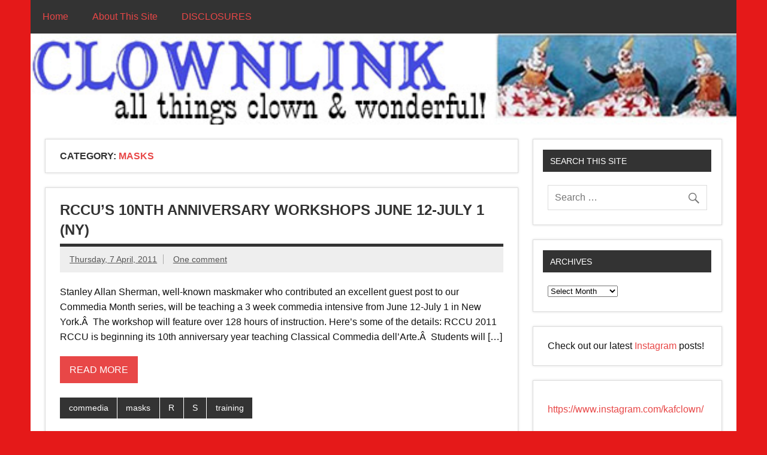

--- FILE ---
content_type: text/html; charset=UTF-8
request_url: http://www.clownlink.com/category/masks/
body_size: 17141
content:
<!DOCTYPE html><!-- HTML 5 -->
<html dir="ltr" lang="en-US" prefix="og: https://ogp.me/ns#">

<head>
	<meta name="facebook-domain-verification" content="p6lba2yph1mowlv4x70fdy8qrz7vps" />
<meta name="google-site-verification" content="j39PCvvdmDmVEMfRIRUn2arZjltyCL10O2gombW_AZw" />
<!-- Global site tag (gtag.js) - Google Analytics -->
<script async src="https://www.googletagmanager.com/gtag/js?id=UA-2130767-1"></script>
	<meta name="ahrefs-site-verification" content="4a9be0408cfe7451a9fc1568efc0dfa2fa523bf78ac6037a4d87b51084e1c04a">
	</meta>
<script>
  window.dataLayer = window.dataLayer || [];
  function gtag(){dataLayer.push(arguments);}
  gtag('js', new Date());

  gtag('config', 'UA-2130767-1');
</script>
<meta charset="UTF-8" />
<meta name="viewport" content="width=device-width, initial-scale=1">
<link rel="profile" href="http://gmpg.org/xfn/11" />
<link rel="pingback" href="http://www.clownlink.com/xmlrpc.php" />

<title>masks - ClownLink.com</title>

		<!-- All in One SEO 4.9.1.1 - aioseo.com -->
	<meta name="robots" content="max-image-preview:large" />
	<link rel="canonical" href="https://www.clownlink.com/category/masks/" />
	<link rel="next" href="https://www.clownlink.com/category/masks/page/2/" />
	<meta name="generator" content="All in One SEO (AIOSEO) 4.9.1.1" />
		<script type="application/ld+json" class="aioseo-schema">
			{"@context":"https:\/\/schema.org","@graph":[{"@type":"BreadcrumbList","@id":"https:\/\/www.clownlink.com\/category\/masks\/#breadcrumblist","itemListElement":[{"@type":"ListItem","@id":"https:\/\/www.clownlink.com#listItem","position":1,"name":"Home","item":"https:\/\/www.clownlink.com","nextItem":{"@type":"ListItem","@id":"https:\/\/www.clownlink.com\/category\/masks\/#listItem","name":"masks"}},{"@type":"ListItem","@id":"https:\/\/www.clownlink.com\/category\/masks\/#listItem","position":2,"name":"masks","previousItem":{"@type":"ListItem","@id":"https:\/\/www.clownlink.com#listItem","name":"Home"}}]},{"@type":"CollectionPage","@id":"https:\/\/www.clownlink.com\/category\/masks\/#collectionpage","url":"https:\/\/www.clownlink.com\/category\/masks\/","name":"masks - ClownLink.com","inLanguage":"en-US","isPartOf":{"@id":"https:\/\/www.clownlink.com\/#website"},"breadcrumb":{"@id":"https:\/\/www.clownlink.com\/category\/masks\/#breadcrumblist"}},{"@type":"Organization","@id":"https:\/\/www.clownlink.com\/#organization","name":"ClownLink.com","description":"Links To All Things Clown and Wonderful","url":"https:\/\/www.clownlink.com\/","logo":{"@type":"ImageObject","url":"https:\/\/www.clownlink.com\/images\/blogimages\/\/2016\/04\/clownlink_square.jpg","@id":"https:\/\/www.clownlink.com\/category\/masks\/#organizationLogo","width":616,"height":595},"image":{"@id":"https:\/\/www.clownlink.com\/category\/masks\/#organizationLogo"},"sameAs":["https:\/\/www.facebook.com\/clownlink","https:\/\/www.instagram.com\/kafclown"]},{"@type":"WebSite","@id":"https:\/\/www.clownlink.com\/#website","url":"https:\/\/www.clownlink.com\/","name":"ClownLink.com","description":"Links To All Things Clown and Wonderful","inLanguage":"en-US","publisher":{"@id":"https:\/\/www.clownlink.com\/#organization"}}]}
		</script>
		<!-- All in One SEO -->

<link rel="alternate" type="application/rss+xml" title="ClownLink.com &raquo; Feed" href="https://www.clownlink.com/feed/" />
<link rel="alternate" type="application/rss+xml" title="ClownLink.com &raquo; Comments Feed" href="https://www.clownlink.com/comments/feed/" />
<link rel="alternate" type="application/rss+xml" title="ClownLink.com &raquo; masks Category Feed" href="https://www.clownlink.com/category/masks/feed/" />
		<!-- This site uses the Google Analytics by MonsterInsights plugin v9.11.0 - Using Analytics tracking - https://www.monsterinsights.com/ -->
		<!-- Note: MonsterInsights is not currently configured on this site. The site owner needs to authenticate with Google Analytics in the MonsterInsights settings panel. -->
					<!-- No tracking code set -->
				<!-- / Google Analytics by MonsterInsights -->
		<style id='wp-img-auto-sizes-contain-inline-css' type='text/css'>
img:is([sizes=auto i],[sizes^="auto," i]){contain-intrinsic-size:3000px 1500px}
/*# sourceURL=wp-img-auto-sizes-contain-inline-css */
</style>
<link rel='stylesheet' id='dynamicnews-custom-fonts-css' href='http://www.clownlink.com/wp-content/themes/dynamic-news-lite/css/custom-fonts.css?ver=20180413' type='text/css' media='all' />
<style id='wp-emoji-styles-inline-css' type='text/css'>

	img.wp-smiley, img.emoji {
		display: inline !important;
		border: none !important;
		box-shadow: none !important;
		height: 1em !important;
		width: 1em !important;
		margin: 0 0.07em !important;
		vertical-align: -0.1em !important;
		background: none !important;
		padding: 0 !important;
	}
/*# sourceURL=wp-emoji-styles-inline-css */
</style>
<style id='wp-block-library-inline-css' type='text/css'>
:root{--wp-block-synced-color:#7a00df;--wp-block-synced-color--rgb:122,0,223;--wp-bound-block-color:var(--wp-block-synced-color);--wp-editor-canvas-background:#ddd;--wp-admin-theme-color:#007cba;--wp-admin-theme-color--rgb:0,124,186;--wp-admin-theme-color-darker-10:#006ba1;--wp-admin-theme-color-darker-10--rgb:0,107,160.5;--wp-admin-theme-color-darker-20:#005a87;--wp-admin-theme-color-darker-20--rgb:0,90,135;--wp-admin-border-width-focus:2px}@media (min-resolution:192dpi){:root{--wp-admin-border-width-focus:1.5px}}.wp-element-button{cursor:pointer}:root .has-very-light-gray-background-color{background-color:#eee}:root .has-very-dark-gray-background-color{background-color:#313131}:root .has-very-light-gray-color{color:#eee}:root .has-very-dark-gray-color{color:#313131}:root .has-vivid-green-cyan-to-vivid-cyan-blue-gradient-background{background:linear-gradient(135deg,#00d084,#0693e3)}:root .has-purple-crush-gradient-background{background:linear-gradient(135deg,#34e2e4,#4721fb 50%,#ab1dfe)}:root .has-hazy-dawn-gradient-background{background:linear-gradient(135deg,#faaca8,#dad0ec)}:root .has-subdued-olive-gradient-background{background:linear-gradient(135deg,#fafae1,#67a671)}:root .has-atomic-cream-gradient-background{background:linear-gradient(135deg,#fdd79a,#004a59)}:root .has-nightshade-gradient-background{background:linear-gradient(135deg,#330968,#31cdcf)}:root .has-midnight-gradient-background{background:linear-gradient(135deg,#020381,#2874fc)}:root{--wp--preset--font-size--normal:16px;--wp--preset--font-size--huge:42px}.has-regular-font-size{font-size:1em}.has-larger-font-size{font-size:2.625em}.has-normal-font-size{font-size:var(--wp--preset--font-size--normal)}.has-huge-font-size{font-size:var(--wp--preset--font-size--huge)}.has-text-align-center{text-align:center}.has-text-align-left{text-align:left}.has-text-align-right{text-align:right}.has-fit-text{white-space:nowrap!important}#end-resizable-editor-section{display:none}.aligncenter{clear:both}.items-justified-left{justify-content:flex-start}.items-justified-center{justify-content:center}.items-justified-right{justify-content:flex-end}.items-justified-space-between{justify-content:space-between}.screen-reader-text{border:0;clip-path:inset(50%);height:1px;margin:-1px;overflow:hidden;padding:0;position:absolute;width:1px;word-wrap:normal!important}.screen-reader-text:focus{background-color:#ddd;clip-path:none;color:#444;display:block;font-size:1em;height:auto;left:5px;line-height:normal;padding:15px 23px 14px;text-decoration:none;top:5px;width:auto;z-index:100000}html :where(.has-border-color){border-style:solid}html :where([style*=border-top-color]){border-top-style:solid}html :where([style*=border-right-color]){border-right-style:solid}html :where([style*=border-bottom-color]){border-bottom-style:solid}html :where([style*=border-left-color]){border-left-style:solid}html :where([style*=border-width]){border-style:solid}html :where([style*=border-top-width]){border-top-style:solid}html :where([style*=border-right-width]){border-right-style:solid}html :where([style*=border-bottom-width]){border-bottom-style:solid}html :where([style*=border-left-width]){border-left-style:solid}html :where(img[class*=wp-image-]){height:auto;max-width:100%}:where(figure){margin:0 0 1em}html :where(.is-position-sticky){--wp-admin--admin-bar--position-offset:var(--wp-admin--admin-bar--height,0px)}@media screen and (max-width:600px){html :where(.is-position-sticky){--wp-admin--admin-bar--position-offset:0px}}

/*# sourceURL=wp-block-library-inline-css */
</style><style id='wp-block-heading-inline-css' type='text/css'>
h1:where(.wp-block-heading).has-background,h2:where(.wp-block-heading).has-background,h3:where(.wp-block-heading).has-background,h4:where(.wp-block-heading).has-background,h5:where(.wp-block-heading).has-background,h6:where(.wp-block-heading).has-background{padding:1.25em 2.375em}h1.has-text-align-left[style*=writing-mode]:where([style*=vertical-lr]),h1.has-text-align-right[style*=writing-mode]:where([style*=vertical-rl]),h2.has-text-align-left[style*=writing-mode]:where([style*=vertical-lr]),h2.has-text-align-right[style*=writing-mode]:where([style*=vertical-rl]),h3.has-text-align-left[style*=writing-mode]:where([style*=vertical-lr]),h3.has-text-align-right[style*=writing-mode]:where([style*=vertical-rl]),h4.has-text-align-left[style*=writing-mode]:where([style*=vertical-lr]),h4.has-text-align-right[style*=writing-mode]:where([style*=vertical-rl]),h5.has-text-align-left[style*=writing-mode]:where([style*=vertical-lr]),h5.has-text-align-right[style*=writing-mode]:where([style*=vertical-rl]),h6.has-text-align-left[style*=writing-mode]:where([style*=vertical-lr]),h6.has-text-align-right[style*=writing-mode]:where([style*=vertical-rl]){rotate:180deg}
/*# sourceURL=http://www.clownlink.com/wp-includes/blocks/heading/style.min.css */
</style>
<style id='global-styles-inline-css' type='text/css'>
:root{--wp--preset--aspect-ratio--square: 1;--wp--preset--aspect-ratio--4-3: 4/3;--wp--preset--aspect-ratio--3-4: 3/4;--wp--preset--aspect-ratio--3-2: 3/2;--wp--preset--aspect-ratio--2-3: 2/3;--wp--preset--aspect-ratio--16-9: 16/9;--wp--preset--aspect-ratio--9-16: 9/16;--wp--preset--color--black: #353535;--wp--preset--color--cyan-bluish-gray: #abb8c3;--wp--preset--color--white: #ffffff;--wp--preset--color--pale-pink: #f78da7;--wp--preset--color--vivid-red: #cf2e2e;--wp--preset--color--luminous-vivid-orange: #ff6900;--wp--preset--color--luminous-vivid-amber: #fcb900;--wp--preset--color--light-green-cyan: #7bdcb5;--wp--preset--color--vivid-green-cyan: #00d084;--wp--preset--color--pale-cyan-blue: #8ed1fc;--wp--preset--color--vivid-cyan-blue: #0693e3;--wp--preset--color--vivid-purple: #9b51e0;--wp--preset--color--primary: #e84747;--wp--preset--color--light-gray: #f0f0f0;--wp--preset--color--dark-gray: #777777;--wp--preset--gradient--vivid-cyan-blue-to-vivid-purple: linear-gradient(135deg,rgb(6,147,227) 0%,rgb(155,81,224) 100%);--wp--preset--gradient--light-green-cyan-to-vivid-green-cyan: linear-gradient(135deg,rgb(122,220,180) 0%,rgb(0,208,130) 100%);--wp--preset--gradient--luminous-vivid-amber-to-luminous-vivid-orange: linear-gradient(135deg,rgb(252,185,0) 0%,rgb(255,105,0) 100%);--wp--preset--gradient--luminous-vivid-orange-to-vivid-red: linear-gradient(135deg,rgb(255,105,0) 0%,rgb(207,46,46) 100%);--wp--preset--gradient--very-light-gray-to-cyan-bluish-gray: linear-gradient(135deg,rgb(238,238,238) 0%,rgb(169,184,195) 100%);--wp--preset--gradient--cool-to-warm-spectrum: linear-gradient(135deg,rgb(74,234,220) 0%,rgb(151,120,209) 20%,rgb(207,42,186) 40%,rgb(238,44,130) 60%,rgb(251,105,98) 80%,rgb(254,248,76) 100%);--wp--preset--gradient--blush-light-purple: linear-gradient(135deg,rgb(255,206,236) 0%,rgb(152,150,240) 100%);--wp--preset--gradient--blush-bordeaux: linear-gradient(135deg,rgb(254,205,165) 0%,rgb(254,45,45) 50%,rgb(107,0,62) 100%);--wp--preset--gradient--luminous-dusk: linear-gradient(135deg,rgb(255,203,112) 0%,rgb(199,81,192) 50%,rgb(65,88,208) 100%);--wp--preset--gradient--pale-ocean: linear-gradient(135deg,rgb(255,245,203) 0%,rgb(182,227,212) 50%,rgb(51,167,181) 100%);--wp--preset--gradient--electric-grass: linear-gradient(135deg,rgb(202,248,128) 0%,rgb(113,206,126) 100%);--wp--preset--gradient--midnight: linear-gradient(135deg,rgb(2,3,129) 0%,rgb(40,116,252) 100%);--wp--preset--font-size--small: 13px;--wp--preset--font-size--medium: 20px;--wp--preset--font-size--large: 36px;--wp--preset--font-size--x-large: 42px;--wp--preset--spacing--20: 0.44rem;--wp--preset--spacing--30: 0.67rem;--wp--preset--spacing--40: 1rem;--wp--preset--spacing--50: 1.5rem;--wp--preset--spacing--60: 2.25rem;--wp--preset--spacing--70: 3.38rem;--wp--preset--spacing--80: 5.06rem;--wp--preset--shadow--natural: 6px 6px 9px rgba(0, 0, 0, 0.2);--wp--preset--shadow--deep: 12px 12px 50px rgba(0, 0, 0, 0.4);--wp--preset--shadow--sharp: 6px 6px 0px rgba(0, 0, 0, 0.2);--wp--preset--shadow--outlined: 6px 6px 0px -3px rgb(255, 255, 255), 6px 6px rgb(0, 0, 0);--wp--preset--shadow--crisp: 6px 6px 0px rgb(0, 0, 0);}:where(.is-layout-flex){gap: 0.5em;}:where(.is-layout-grid){gap: 0.5em;}body .is-layout-flex{display: flex;}.is-layout-flex{flex-wrap: wrap;align-items: center;}.is-layout-flex > :is(*, div){margin: 0;}body .is-layout-grid{display: grid;}.is-layout-grid > :is(*, div){margin: 0;}:where(.wp-block-columns.is-layout-flex){gap: 2em;}:where(.wp-block-columns.is-layout-grid){gap: 2em;}:where(.wp-block-post-template.is-layout-flex){gap: 1.25em;}:where(.wp-block-post-template.is-layout-grid){gap: 1.25em;}.has-black-color{color: var(--wp--preset--color--black) !important;}.has-cyan-bluish-gray-color{color: var(--wp--preset--color--cyan-bluish-gray) !important;}.has-white-color{color: var(--wp--preset--color--white) !important;}.has-pale-pink-color{color: var(--wp--preset--color--pale-pink) !important;}.has-vivid-red-color{color: var(--wp--preset--color--vivid-red) !important;}.has-luminous-vivid-orange-color{color: var(--wp--preset--color--luminous-vivid-orange) !important;}.has-luminous-vivid-amber-color{color: var(--wp--preset--color--luminous-vivid-amber) !important;}.has-light-green-cyan-color{color: var(--wp--preset--color--light-green-cyan) !important;}.has-vivid-green-cyan-color{color: var(--wp--preset--color--vivid-green-cyan) !important;}.has-pale-cyan-blue-color{color: var(--wp--preset--color--pale-cyan-blue) !important;}.has-vivid-cyan-blue-color{color: var(--wp--preset--color--vivid-cyan-blue) !important;}.has-vivid-purple-color{color: var(--wp--preset--color--vivid-purple) !important;}.has-black-background-color{background-color: var(--wp--preset--color--black) !important;}.has-cyan-bluish-gray-background-color{background-color: var(--wp--preset--color--cyan-bluish-gray) !important;}.has-white-background-color{background-color: var(--wp--preset--color--white) !important;}.has-pale-pink-background-color{background-color: var(--wp--preset--color--pale-pink) !important;}.has-vivid-red-background-color{background-color: var(--wp--preset--color--vivid-red) !important;}.has-luminous-vivid-orange-background-color{background-color: var(--wp--preset--color--luminous-vivid-orange) !important;}.has-luminous-vivid-amber-background-color{background-color: var(--wp--preset--color--luminous-vivid-amber) !important;}.has-light-green-cyan-background-color{background-color: var(--wp--preset--color--light-green-cyan) !important;}.has-vivid-green-cyan-background-color{background-color: var(--wp--preset--color--vivid-green-cyan) !important;}.has-pale-cyan-blue-background-color{background-color: var(--wp--preset--color--pale-cyan-blue) !important;}.has-vivid-cyan-blue-background-color{background-color: var(--wp--preset--color--vivid-cyan-blue) !important;}.has-vivid-purple-background-color{background-color: var(--wp--preset--color--vivid-purple) !important;}.has-black-border-color{border-color: var(--wp--preset--color--black) !important;}.has-cyan-bluish-gray-border-color{border-color: var(--wp--preset--color--cyan-bluish-gray) !important;}.has-white-border-color{border-color: var(--wp--preset--color--white) !important;}.has-pale-pink-border-color{border-color: var(--wp--preset--color--pale-pink) !important;}.has-vivid-red-border-color{border-color: var(--wp--preset--color--vivid-red) !important;}.has-luminous-vivid-orange-border-color{border-color: var(--wp--preset--color--luminous-vivid-orange) !important;}.has-luminous-vivid-amber-border-color{border-color: var(--wp--preset--color--luminous-vivid-amber) !important;}.has-light-green-cyan-border-color{border-color: var(--wp--preset--color--light-green-cyan) !important;}.has-vivid-green-cyan-border-color{border-color: var(--wp--preset--color--vivid-green-cyan) !important;}.has-pale-cyan-blue-border-color{border-color: var(--wp--preset--color--pale-cyan-blue) !important;}.has-vivid-cyan-blue-border-color{border-color: var(--wp--preset--color--vivid-cyan-blue) !important;}.has-vivid-purple-border-color{border-color: var(--wp--preset--color--vivid-purple) !important;}.has-vivid-cyan-blue-to-vivid-purple-gradient-background{background: var(--wp--preset--gradient--vivid-cyan-blue-to-vivid-purple) !important;}.has-light-green-cyan-to-vivid-green-cyan-gradient-background{background: var(--wp--preset--gradient--light-green-cyan-to-vivid-green-cyan) !important;}.has-luminous-vivid-amber-to-luminous-vivid-orange-gradient-background{background: var(--wp--preset--gradient--luminous-vivid-amber-to-luminous-vivid-orange) !important;}.has-luminous-vivid-orange-to-vivid-red-gradient-background{background: var(--wp--preset--gradient--luminous-vivid-orange-to-vivid-red) !important;}.has-very-light-gray-to-cyan-bluish-gray-gradient-background{background: var(--wp--preset--gradient--very-light-gray-to-cyan-bluish-gray) !important;}.has-cool-to-warm-spectrum-gradient-background{background: var(--wp--preset--gradient--cool-to-warm-spectrum) !important;}.has-blush-light-purple-gradient-background{background: var(--wp--preset--gradient--blush-light-purple) !important;}.has-blush-bordeaux-gradient-background{background: var(--wp--preset--gradient--blush-bordeaux) !important;}.has-luminous-dusk-gradient-background{background: var(--wp--preset--gradient--luminous-dusk) !important;}.has-pale-ocean-gradient-background{background: var(--wp--preset--gradient--pale-ocean) !important;}.has-electric-grass-gradient-background{background: var(--wp--preset--gradient--electric-grass) !important;}.has-midnight-gradient-background{background: var(--wp--preset--gradient--midnight) !important;}.has-small-font-size{font-size: var(--wp--preset--font-size--small) !important;}.has-medium-font-size{font-size: var(--wp--preset--font-size--medium) !important;}.has-large-font-size{font-size: var(--wp--preset--font-size--large) !important;}.has-x-large-font-size{font-size: var(--wp--preset--font-size--x-large) !important;}
/*# sourceURL=global-styles-inline-css */
</style>

<style id='classic-theme-styles-inline-css' type='text/css'>
/*! This file is auto-generated */
.wp-block-button__link{color:#fff;background-color:#32373c;border-radius:9999px;box-shadow:none;text-decoration:none;padding:calc(.667em + 2px) calc(1.333em + 2px);font-size:1.125em}.wp-block-file__button{background:#32373c;color:#fff;text-decoration:none}
/*# sourceURL=/wp-includes/css/classic-themes.min.css */
</style>
<link rel='stylesheet' id='dynamicnewslite-stylesheet-css' href='http://www.clownlink.com/wp-content/themes/dynamic-news-lite-child-01/style.css?ver=1.3.5' type='text/css' media='all' />
<style id='dynamicnewslite-stylesheet-inline-css' type='text/css'>
.site-title, .site-description {
	position: absolute;
	clip: rect(1px, 1px, 1px, 1px);
}
/*# sourceURL=dynamicnewslite-stylesheet-inline-css */
</style>
<link rel='stylesheet' id='genericons-css' href='http://www.clownlink.com/wp-content/themes/dynamic-news-lite/css/genericons/genericons.css?ver=3.4.1' type='text/css' media='all' />
<script type="text/javascript" src="http://www.clownlink.com/wp-includes/js/jquery/jquery.min.js?ver=3.7.1" id="jquery-core-js"></script>
<script type="text/javascript" src="http://www.clownlink.com/wp-includes/js/jquery/jquery-migrate.min.js?ver=3.4.1" id="jquery-migrate-js"></script>
<script type="text/javascript" id="dynamicnewslite-jquery-navigation-js-extra">
/* <![CDATA[ */
var dynamicnews_menu_title = {"text":"Menu"};
//# sourceURL=dynamicnewslite-jquery-navigation-js-extra
/* ]]> */
</script>
<script type="text/javascript" src="http://www.clownlink.com/wp-content/themes/dynamic-news-lite/js/navigation.js?ver=20210324" id="dynamicnewslite-jquery-navigation-js"></script>
<script type="text/javascript" id="dynamicnewslite-jquery-sidebar-js-extra">
/* <![CDATA[ */
var dynamicnews_sidebar_title = {"text":"Sidebar"};
//# sourceURL=dynamicnewslite-jquery-sidebar-js-extra
/* ]]> */
</script>
<script type="text/javascript" src="http://www.clownlink.com/wp-content/themes/dynamic-news-lite/js/sidebar.js?ver=20210324" id="dynamicnewslite-jquery-sidebar-js"></script>
<link rel="https://api.w.org/" href="https://www.clownlink.com/wp-json/" /><link rel="alternate" title="JSON" type="application/json" href="https://www.clownlink.com/wp-json/wp/v2/categories/45" /><link rel="EditURI" type="application/rsd+xml" title="RSD" href="https://www.clownlink.com/xmlrpc.php?rsd" />

<script type="text/javascript">
(function(url){
	if(/(?:Chrome\/26\.0\.1410\.63 Safari\/537\.31|WordfenceTestMonBot)/.test(navigator.userAgent)){ return; }
	var addEvent = function(evt, handler) {
		if (window.addEventListener) {
			document.addEventListener(evt, handler, false);
		} else if (window.attachEvent) {
			document.attachEvent('on' + evt, handler);
		}
	};
	var removeEvent = function(evt, handler) {
		if (window.removeEventListener) {
			document.removeEventListener(evt, handler, false);
		} else if (window.detachEvent) {
			document.detachEvent('on' + evt, handler);
		}
	};
	var evts = 'contextmenu dblclick drag dragend dragenter dragleave dragover dragstart drop keydown keypress keyup mousedown mousemove mouseout mouseover mouseup mousewheel scroll'.split(' ');
	var logHuman = function() {
		if (window.wfLogHumanRan) { return; }
		window.wfLogHumanRan = true;
		var wfscr = document.createElement('script');
		wfscr.type = 'text/javascript';
		wfscr.async = true;
		wfscr.src = url + '&r=' + Math.random();
		(document.getElementsByTagName('head')[0]||document.getElementsByTagName('body')[0]).appendChild(wfscr);
		for (var i = 0; i < evts.length; i++) {
			removeEvent(evts[i], logHuman);
		}
	};
	for (var i = 0; i < evts.length; i++) {
		addEvent(evts[i], logHuman);
	}
})('//www.clownlink.com/?wordfence_lh=1&hid=FECCC1AC0550E7621DD8ED1A86522150');
</script><style type="text/css" id="custom-background-css">
body.custom-background { background-color: #e51919; }
</style>
	<link rel="icon" href="https://www.clownlink.com/images/blogimages//2016/04/cropped-clownlink_square-32x32.jpg" sizes="32x32" />
<link rel="icon" href="https://www.clownlink.com/images/blogimages//2016/04/cropped-clownlink_square-192x192.jpg" sizes="192x192" />
<link rel="apple-touch-icon" href="https://www.clownlink.com/images/blogimages//2016/04/cropped-clownlink_square-180x180.jpg" />
<meta name="msapplication-TileImage" content="https://www.clownlink.com/images/blogimages//2016/04/cropped-clownlink_square-270x270.jpg" />
		<style type="text/css" id="wp-custom-css">
			/*
You can add your own CSS here.

Click the help icon above to learn more.
*/
/*Remove white space*/
#header-wrap{
 display:none;
}
/*Menu*/
#mainnav #mainnav-menu li {
 float: left;
 display: inline-block;
 padding: 20px;
}
/*Active Menu*/
#mainnav #mainnav-menu li.current-menu-item a{
 font-size: 17px;
 background:#B64747 ;
 color:#fff;
 padding: 10px;
}
add_filter(‘use_block_editor_for_post’, ‘__return_false’, 10);		</style>
		</head>

<body class="archive category category-masks category-45 custom-background wp-theme-dynamic-news-lite wp-child-theme-dynamic-news-lite-child-01 sliding-sidebar mobile-header-none">


<div id="wrapper" class="hfeed">
	
	<div id="topnavi-wrap">
		
	<div id="topnavi" class="container clearfix">

		
	</div>
	</div>
		
	<div id="header-wrap">
	
		<header id="header" class="container clearfix" role="banner">

			<div id="logo" class="clearfix">
			
								
		<p class="site-title"><a href="https://www.clownlink.com/" rel="home">ClownLink.com</a></p>

					
							
			</div>
			
			<div id="header-content" class="clearfix">
							</div>

		</header>
	
	</div>
	
	<div id="navi-wrap">
		<nav id="mainnav" class="container clearfix" role="navigation">
			<ul id="mainnav-menu" class="menu"><li id="menu-item-2640" class="menu-item menu-item-type-custom menu-item-object-custom menu-item-2640"><a href="http://www.clownlink.com">Home</a></li>
<li id="menu-item-3900" class="menu-item menu-item-type-post_type menu-item-object-page menu-item-3900"><a href="https://www.clownlink.com/about-2/">About This Site</a></li>
<li id="menu-item-2507" class="menu-item menu-item-type-post_type menu-item-object-page menu-item-2507"><a href="https://www.clownlink.com/disclosures/">DISCLOSURES</a></li>
</ul>		</nav>
	</div>
	
	
			<div id="custom-header">

				
					<a href="http://www.clownlink.com">
						<img src="http://www.clownlink.com/images/blogimages//2016/01/clownlink_header_1_inch_tall.jpg" srcset="https://www.clownlink.com/images/blogimages/2016/01/clownlink_header_1_inch_tall.jpg 560w, https://www.clownlink.com/images/blogimages/2016/01/clownlink_header_1_inch_tall-150x19.jpg 150w, https://www.clownlink.com/images/blogimages/2016/01/clownlink_header_1_inch_tall-300x39.jpg 300w" width="560" height="72" alt="ClownLink.com">
					</a>

				
			</div>

		

	<div id="wrap" class="container clearfix">

		<section id="content" class="primary" role="main">

			
			<header class="page-header">
				<h1 class="archive-title">Category: <span>masks</span></h1>			</header>

			
	<article id="post-1857" class="content-excerpt post-1857 post type-post status-publish format-standard hentry category-commedia category-masks category-r category-s category-training">

		<h2 class="entry-title post-title"><a href="https://www.clownlink.com/2011/04/07/rccu_2011/" rel="bookmark">RCCU&#8217;s 10nth Anniversary Workshops June 12-July 1 (NY)</a></h2>
		<div class="entry-meta postmeta clearfix"><span class="meta-date sep"><a href="https://www.clownlink.com/2011/04/07/rccu_2011/" title="7:18 am" rel="bookmark"><time class="entry-date published updated" datetime="2011-04-07T07:18:43-05:00">Thursday,  7 April, 2011</time></a></span>
	<span class="meta-comments">
		<a href="https://www.clownlink.com/2011/04/07/rccu_2011/#comments">One comment</a>	</span>

	</div>

		
		<a href="https://www.clownlink.com/2011/04/07/rccu_2011/" rel="bookmark">
					</a>

	
		<div class="entry clearfix">
			<p>Stanley Allan Sherman, well-known maskmaker who contributed an excellent guest post to our Commedia Month series, will be teaching a 3 week commedia intensive from June 12-July 1 in New York.Â  The workshop will feature over 128 hours of instruction. Here&#8217;s some of the details: RCCU 2011 RCCU is beginning its 10th anniversary year teaching Classical Commedia dell&#8217;Arte.Â  Students will [&#8230;]</p>
			<a href="https://www.clownlink.com/2011/04/07/rccu_2011/" class="more-link">Read more</a>
		</div>

		<div class="postinfo clearfix">
			<span class="meta-category">
				<ul class="post-categories">
	<li><a href="https://www.clownlink.com/category/commedia/" rel="category tag">commedia</a></li>
	<li><a href="https://www.clownlink.com/category/masks/" rel="category tag">masks</a></li>
	<li><a href="https://www.clownlink.com/category/r/" rel="category tag">R</a></li>
	<li><a href="https://www.clownlink.com/category/s/" rel="category tag">S</a></li>
	<li><a href="https://www.clownlink.com/category/training/" rel="category tag">training</a></li></ul>			</span>

		</div>

	</article>

	<article id="post-1806" class="content-excerpt post-1806 post type-post status-publish format-standard hentry category-a category-k category-masks category-mimes category-training">

		<h2 class="entry-title post-title"><a href="https://www.clownlink.com/2011/03/23/neutral-mask-workshop-in-ny-april-8910/" rel="bookmark">Neutral Mask Workshop in NY April 8,9,10</a></h2>
		<div class="entry-meta postmeta clearfix"><span class="meta-date sep"><a href="https://www.clownlink.com/2011/03/23/neutral-mask-workshop-in-ny-april-8910/" title="5:49 pm" rel="bookmark"><time class="entry-date published updated" datetime="2011-03-23T17:49:59-05:00">Wednesday,  23 March, 2011</time></a></span>
	<span class="meta-comments">
		<a href="https://www.clownlink.com/2011/03/23/neutral-mask-workshop-in-ny-april-8910/#respond">Leave a comment</a>	</span>

	</div>

		
		<a href="https://www.clownlink.com/2011/03/23/neutral-mask-workshop-in-ny-april-8910/" rel="bookmark">
					</a>

	
		<div class="entry clearfix">
			<p>I spend a good deal of time on this blog speaking about commedia and commedia mask styles, but relatively little on what is the basis of most mask work (and the acting work that mask work often accompanies):Â  The Neutral Mask. Learning to be neutral- to display an action separate from character, to divorce yourself from the acting- is incredibly [&#8230;]</p>
			<a href="https://www.clownlink.com/2011/03/23/neutral-mask-workshop-in-ny-april-8910/" class="more-link">Read more</a>
		</div>

		<div class="postinfo clearfix">
			<span class="meta-category">
				<ul class="post-categories">
	<li><a href="https://www.clownlink.com/category/a/" rel="category tag">A</a></li>
	<li><a href="https://www.clownlink.com/category/k/" rel="category tag">K</a></li>
	<li><a href="https://www.clownlink.com/category/masks/" rel="category tag">masks</a></li>
	<li><a href="https://www.clownlink.com/category/mimes/" rel="category tag">mimes</a></li>
	<li><a href="https://www.clownlink.com/category/training/" rel="category tag">training</a></li></ul>			</span>

		</div>

	</article>

	<article id="post-1648" class="content-excerpt post-1648 post type-post status-publish format-standard has-post-thumbnail hentry category-commedia category-masks tag-bruce-marrs tag-commedia-dellarte tag-commedia-month tag-dellarte tag-dellarte-school tag-masks">

		<h2 class="entry-title post-title"><a href="https://www.clownlink.com/2011/02/22/brucemarrs/" rel="bookmark">Guest Post: What Makes A Great Commedia Mask?  by Bruce Marrs</a></h2>
		<div class="entry-meta postmeta clearfix"><span class="meta-date sep"><a href="https://www.clownlink.com/2011/02/22/brucemarrs/" title="7:45 am" rel="bookmark"><time class="entry-date published updated" datetime="2011-02-22T07:45:28-06:00">Tuesday,  22 February, 2011</time></a></span>
	<span class="meta-comments">
		<a href="https://www.clownlink.com/2011/02/22/brucemarrs/#comments">One comment</a>	</span>

	</div>

		
		<a href="https://www.clownlink.com/2011/02/22/brucemarrs/" rel="bookmark">
			<img width="246" height="280" src="https://www.clownlink.com/images/blogimages//2011/02/brighella1.jpg" class="attachment-featured_image size-featured_image wp-post-image" alt="Brighella" decoding="async" fetchpriority="high" srcset="https://www.clownlink.com/images/blogimages/2011/02/brighella1.jpg 326w, https://www.clownlink.com/images/blogimages/2011/02/brighella1-131x150.jpg 131w, https://www.clownlink.com/images/blogimages/2011/02/brighella1-263x300.jpg 263w" sizes="(max-width: 246px) 100vw, 246px" />		</a>

	
		<div class="entry clearfix">
			<p>[I&#8217;ve asked a few great mask makers to submit a guest post entitled: What Makes A Great Commedia Mask? Their responses will appear here over the next few days. The images sprinkled throughout this page are from the author&#8217;s website, copyright by the author (as is the text), and used by permission. For permission to reprint this article or the [&#8230;]</p>
			<a href="https://www.clownlink.com/2011/02/22/brucemarrs/" class="more-link">Read more</a>
		</div>

		<div class="postinfo clearfix">
			<span class="meta-category">
				<ul class="post-categories">
	<li><a href="https://www.clownlink.com/category/commedia/" rel="category tag">commedia</a></li>
	<li><a href="https://www.clownlink.com/category/masks/" rel="category tag">masks</a></li></ul>			</span>

		</div>

	</article>

	<article id="post-1632" class="content-excerpt post-1632 post type-post status-publish format-standard hentry category-commedia category-masks category-mimes category-s category-uncategorized tag-commedia tag-commedia-month tag-dellarte">

		<h2 class="entry-title post-title"><a href="https://www.clownlink.com/2011/02/19/guest-post-what-makes-a-great-commedia-mask-by-stanley-allan-sherman/" rel="bookmark">Guest Post: What makes a Great Commedia Mask? by Stanley Allan Sherman</a></h2>
		<div class="entry-meta postmeta clearfix"><span class="meta-date sep"><a href="https://www.clownlink.com/2011/02/19/guest-post-what-makes-a-great-commedia-mask-by-stanley-allan-sherman/" title="10:11 am" rel="bookmark"><time class="entry-date published updated" datetime="2011-02-19T10:11:55-06:00">Saturday,  19 February, 2011</time></a></span>
	<span class="meta-comments">
		<a href="https://www.clownlink.com/2011/02/19/guest-post-what-makes-a-great-commedia-mask-by-stanley-allan-sherman/#comments">4 comments</a>	</span>

	</div>

		
		<a href="https://www.clownlink.com/2011/02/19/guest-post-what-makes-a-great-commedia-mask-by-stanley-allan-sherman/" rel="bookmark">
					</a>

	
		<div class="entry clearfix">
			<p>[I&#8217;ve asked a few great mask makers to submit a guest post entitled: What Makes A Great Commedia Mask? Their responses will appear here over the next few days. The images sprinkled throughout this page are from the author&#8217;s website, copyright by the author (as is the text), and used by permission. For permission to reprint this article or the [&#8230;]</p>
			<a href="https://www.clownlink.com/2011/02/19/guest-post-what-makes-a-great-commedia-mask-by-stanley-allan-sherman/" class="more-link">Read more</a>
		</div>

		<div class="postinfo clearfix">
			<span class="meta-category">
				<ul class="post-categories">
	<li><a href="https://www.clownlink.com/category/commedia/" rel="category tag">commedia</a></li>
	<li><a href="https://www.clownlink.com/category/masks/" rel="category tag">masks</a></li>
	<li><a href="https://www.clownlink.com/category/mimes/" rel="category tag">mimes</a></li>
	<li><a href="https://www.clownlink.com/category/s/" rel="category tag">S</a></li>
	<li><a href="https://www.clownlink.com/category/uncategorized/" rel="category tag">Uncategorized</a></li></ul>			</span>

		</div>

	</article>

	<article id="post-1594" class="content-excerpt post-1594 post type-post status-publish format-standard hentry category-commedia category-masks category-puppetry tag-commedia-month">

		<h2 class="entry-title post-title"><a href="https://www.clownlink.com/2011/02/13/commedia-acting-tip-animate-the-inanimate/" rel="bookmark">Commedia Acting Tip:  Animate the Inanimate.</a></h2>
		<div class="entry-meta postmeta clearfix"><span class="meta-date sep"><a href="https://www.clownlink.com/2011/02/13/commedia-acting-tip-animate-the-inanimate/" title="5:30 pm" rel="bookmark"><time class="entry-date published updated" datetime="2011-02-13T17:30:05-06:00">Sunday,  13 February, 2011</time></a></span>
	<span class="meta-comments">
		<a href="https://www.clownlink.com/2011/02/13/commedia-acting-tip-animate-the-inanimate/#comments">2 comments</a>	</span>

	</div>

		
		<a href="https://www.clownlink.com/2011/02/13/commedia-acting-tip-animate-the-inanimate/" rel="bookmark">
					</a>

	
		<div class="entry clearfix">
			<p>When you are performing as a puppet, or (for commedia) as a masked character&#8211; it&#8217;s important to remember that the mask on your face is inanimate.Â  It is made of leather or papier mache orÂ  some other fixed material that has a fixed expression, a fixed architecture.Â  Despite that, your character is alive, and changes emotions, sometimes at a quite [&#8230;]</p>
			<a href="https://www.clownlink.com/2011/02/13/commedia-acting-tip-animate-the-inanimate/" class="more-link">Read more</a>
		</div>

		<div class="postinfo clearfix">
			<span class="meta-category">
				<ul class="post-categories">
	<li><a href="https://www.clownlink.com/category/commedia/" rel="category tag">commedia</a></li>
	<li><a href="https://www.clownlink.com/category/masks/" rel="category tag">masks</a></li>
	<li><a href="https://www.clownlink.com/category/puppetry/" rel="category tag">puppetry</a></li></ul>			</span>

		</div>

	</article>

	<article id="post-1509" class="content-excerpt post-1509 post type-post status-publish format-standard hentry category-c category-commedia category-g category-history category-international category-masks category-s category-uncategorized tag-commedia-month">

		<h2 class="entry-title post-title"><a href="https://www.clownlink.com/2011/02/07/giants-of-commedia-giorgio-strehler/" rel="bookmark">Giants of Commedia: Giorgio Strehler</a></h2>
		<div class="entry-meta postmeta clearfix"><span class="meta-date sep"><a href="https://www.clownlink.com/2011/02/07/giants-of-commedia-giorgio-strehler/" title="12:26 pm" rel="bookmark"><time class="entry-date published updated" datetime="2011-02-07T12:26:16-06:00">Monday,  7 February, 2011</time></a></span>
	<span class="meta-comments">
		<a href="https://www.clownlink.com/2011/02/07/giants-of-commedia-giorgio-strehler/#comments">3 comments</a>	</span>

	</div>

		
		<a href="https://www.clownlink.com/2011/02/07/giants-of-commedia-giorgio-strehler/" rel="bookmark">
					</a>

	
		<div class="entry clearfix">
			<p>Giorgio Strehler was the founder (along with Paolo Grassi) and director of the Piccolo Teatro di Milano.Â  Some would say that he is the father of modern commedia.Â  I don&#8217;t think I would go that far, as there were a number of disparate Italian groups working after the war that were trying to figure out how to resurrect Italian pride, [&#8230;]</p>
			<a href="https://www.clownlink.com/2011/02/07/giants-of-commedia-giorgio-strehler/" class="more-link">Read more</a>
		</div>

		<div class="postinfo clearfix">
			<span class="meta-category">
				<ul class="post-categories">
	<li><a href="https://www.clownlink.com/category/c/" rel="category tag">C</a></li>
	<li><a href="https://www.clownlink.com/category/commedia/" rel="category tag">commedia</a></li>
	<li><a href="https://www.clownlink.com/category/g/" rel="category tag">G</a></li>
	<li><a href="https://www.clownlink.com/category/history/" rel="category tag">history</a></li>
	<li><a href="https://www.clownlink.com/category/international/" rel="category tag">international</a></li>
	<li><a href="https://www.clownlink.com/category/masks/" rel="category tag">masks</a></li>
	<li><a href="https://www.clownlink.com/category/s/" rel="category tag">S</a></li>
	<li><a href="https://www.clownlink.com/category/uncategorized/" rel="category tag">Uncategorized</a></li></ul>			</span>

		</div>

	</article>

	<article id="post-1488" class="content-excerpt post-1488 post type-post status-publish format-standard hentry category-c category-commedia category-individuals category-m category-masks category-uncategorized tag-commedia-month">

		<h2 class="entry-title post-title"><a href="https://www.clownlink.com/2011/02/04/giants-of-commedia-carlo-mazzone-clementi/" rel="bookmark">Giants of Commedia:  Carlo Mazzone-Clementi</a></h2>
		<div class="entry-meta postmeta clearfix"><span class="meta-date sep"><a href="https://www.clownlink.com/2011/02/04/giants-of-commedia-carlo-mazzone-clementi/" title="10:18 pm" rel="bookmark"><time class="entry-date published updated" datetime="2011-02-04T22:18:44-06:00">Friday,  4 February, 2011</time></a></span>
	<span class="meta-comments">
		<a href="https://www.clownlink.com/2011/02/04/giants-of-commedia-carlo-mazzone-clementi/#comments">4 comments</a>	</span>

	</div>

		
		<a href="https://www.clownlink.com/2011/02/04/giants-of-commedia-carlo-mazzone-clementi/" rel="bookmark">
					</a>

	
		<div class="entry clearfix">
			<p>Carlo Mazzone-Clementi was the founder of the Dell&#8217;arte school of Physical Theatre in Blue Lake California. He was a childhood friend of Amletto Sartori, Marcel Marceau&#8217;s first touring partner, worked with Jacques LeCoq, and performed with Dario Fo, Franca Rama, and Giorgio Strehler at the Piccolo Teatro in Milan. In 1959 he came to the United States to teach commedia, [&#8230;]</p>
			<a href="https://www.clownlink.com/2011/02/04/giants-of-commedia-carlo-mazzone-clementi/" class="more-link">Read more</a>
		</div>

		<div class="postinfo clearfix">
			<span class="meta-category">
				<ul class="post-categories">
	<li><a href="https://www.clownlink.com/category/c/" rel="category tag">C</a></li>
	<li><a href="https://www.clownlink.com/category/commedia/" rel="category tag">commedia</a></li>
	<li><a href="https://www.clownlink.com/category/individuals/" rel="category tag">individuals</a></li>
	<li><a href="https://www.clownlink.com/category/m/" rel="category tag">M</a></li>
	<li><a href="https://www.clownlink.com/category/masks/" rel="category tag">masks</a></li>
	<li><a href="https://www.clownlink.com/category/uncategorized/" rel="category tag">Uncategorized</a></li></ul>			</span>

		</div>

	</article>

	<article id="post-1484" class="content-excerpt post-1484 post type-post status-publish format-standard hentry category-commedia category-masks category-s category-uncategorized tag-commedia-month">

		<h2 class="entry-title post-title"><a href="https://www.clownlink.com/2011/02/03/commedia-mask-museum-amleto-and-donato-sartori/" rel="bookmark">Commedia Mask Museum: Amleto and Donato Sartori</a></h2>
		<div class="entry-meta postmeta clearfix"><span class="meta-date sep"><a href="https://www.clownlink.com/2011/02/03/commedia-mask-museum-amleto-and-donato-sartori/" title="8:22 am" rel="bookmark"><time class="entry-date published updated" datetime="2011-02-03T08:22:04-06:00">Thursday,  3 February, 2011</time></a></span>
	<span class="meta-comments">
		<a href="https://www.clownlink.com/2011/02/03/commedia-mask-museum-amleto-and-donato-sartori/#comments">3 comments</a>	</span>

	</div>

		
		<a href="https://www.clownlink.com/2011/02/03/commedia-mask-museum-amleto-and-donato-sartori/" rel="bookmark">
					</a>

	
		<div class="entry clearfix">
			<p>After World War II, the Italian intellectual community was searching for their cultural and historical roots. A number of theatre people started to explore commedia dell&#8217;arte, which at that time when it was performed was being done as stodgy museum pieces really devoid of life (think bad Moliere)Â  A group of artists, including Giorgio Strehler, Dario Fo, Jacques LeCoq, Marcello [&#8230;]</p>
			<a href="https://www.clownlink.com/2011/02/03/commedia-mask-museum-amleto-and-donato-sartori/" class="more-link">Read more</a>
		</div>

		<div class="postinfo clearfix">
			<span class="meta-category">
				<ul class="post-categories">
	<li><a href="https://www.clownlink.com/category/commedia/" rel="category tag">commedia</a></li>
	<li><a href="https://www.clownlink.com/category/masks/" rel="category tag">masks</a></li>
	<li><a href="https://www.clownlink.com/category/s/" rel="category tag">S</a></li>
	<li><a href="https://www.clownlink.com/category/uncategorized/" rel="category tag">Uncategorized</a></li></ul>			</span>

		</div>

	</article>

	<article id="post-417" class="content-excerpt post-417 post type-post status-publish format-standard hentry category-a category-clowns category-commedia category-masks category-s category-training">

		<h2 class="entry-title post-title"><a href="https://www.clownlink.com/2010/05/14/roving-commedia-classical-university-summer-workshops-rccu-ny-va/" rel="bookmark">Roving Commedia Classical University Summer Workshops RCCU (NY, VA)</a></h2>
		<div class="entry-meta postmeta clearfix"><span class="meta-date sep"><a href="https://www.clownlink.com/2010/05/14/roving-commedia-classical-university-summer-workshops-rccu-ny-va/" title="10:17 am" rel="bookmark"><time class="entry-date published updated" datetime="2010-05-14T10:17:41-05:00">Friday,  14 May, 2010</time></a></span>
	<span class="meta-comments">
		<a href="https://www.clownlink.com/2010/05/14/roving-commedia-classical-university-summer-workshops-rccu-ny-va/#comments">One comment</a>	</span>

	</div>

		
		<a href="https://www.clownlink.com/2010/05/14/roving-commedia-classical-university-summer-workshops-rccu-ny-va/" rel="bookmark">
					</a>

	
		<div class="entry clearfix">
			<p>Two â€“ Commedia dellâ€™Arte 2010 Summer Workshops from RCCU 1) June 13 â€“ June 25, 2010 in New York NY at Pier Studios in Hudson River Park 2) July 26 â€“ August 6, 2010 at Washington and Lee University in Lexington Virginia in conjunction with Southern Virginia University. For the first time in RCCUâ€™s history students will be able to [&#8230;]</p>
			<a href="https://www.clownlink.com/2010/05/14/roving-commedia-classical-university-summer-workshops-rccu-ny-va/" class="more-link">Read more</a>
		</div>

		<div class="postinfo clearfix">
			<span class="meta-category">
				<ul class="post-categories">
	<li><a href="https://www.clownlink.com/category/a/" rel="category tag">A</a></li>
	<li><a href="https://www.clownlink.com/category/clowns/" rel="category tag">clowns</a></li>
	<li><a href="https://www.clownlink.com/category/commedia/" rel="category tag">commedia</a></li>
	<li><a href="https://www.clownlink.com/category/masks/" rel="category tag">masks</a></li>
	<li><a href="https://www.clownlink.com/category/s/" rel="category tag">S</a></li>
	<li><a href="https://www.clownlink.com/category/training/" rel="category tag">training</a></li></ul>			</span>

		</div>

	</article>

	<article id="post-390" class="content-excerpt post-390 post type-post status-publish format-standard hentry category-a category-artworks category-commedia category-g category-masks category-photos">

		<h2 class="entry-title post-title"><a href="https://www.clownlink.com/2010/02/25/i-am-my-own-commedia-mask/" rel="bookmark">I am my own commedia mask</a></h2>
		<div class="entry-meta postmeta clearfix"><span class="meta-date sep"><a href="https://www.clownlink.com/2010/02/25/i-am-my-own-commedia-mask/" title="2:33 am" rel="bookmark"><time class="entry-date published updated" datetime="2010-02-25T02:33:00-06:00">Thursday,  25 February, 2010</time></a></span>
	<span class="meta-comments">
		<a href="https://www.clownlink.com/2010/02/25/i-am-my-own-commedia-mask/#comments">8 comments</a>	</span>

	</div>

		
		<a href="https://www.clownlink.com/2010/02/25/i-am-my-own-commedia-mask/" rel="bookmark">
					</a>

	
		<div class="entry clearfix">
			<p>In honor of International Commedia Dell&#8217;arte day, I took a series of self-portraits with my ibook camera that I am titling &#8220;I am My Own Commedia Mask&#8221; Masks? I don&#8217;t need no stinkin&#8217; masks! :o) I&#8217;ve attached the slideshow here. But if you can&#8217;t see them because you don&#8217;t get flash, visit http://bit.ly/commedia_faces for the FLICKR page.</p>
			<a href="https://www.clownlink.com/2010/02/25/i-am-my-own-commedia-mask/" class="more-link">Read more</a>
		</div>

		<div class="postinfo clearfix">
			<span class="meta-category">
				<ul class="post-categories">
	<li><a href="https://www.clownlink.com/category/a/" rel="category tag">A</a></li>
	<li><a href="https://www.clownlink.com/category/artworks/" rel="category tag">artworks</a></li>
	<li><a href="https://www.clownlink.com/category/commedia/" rel="category tag">commedia</a></li>
	<li><a href="https://www.clownlink.com/category/g/" rel="category tag">G</a></li>
	<li><a href="https://www.clownlink.com/category/masks/" rel="category tag">masks</a></li>
	<li><a href="https://www.clownlink.com/category/photos/" rel="category tag">photos</a></li></ul>			</span>

		</div>

	</article>

	<article id="post-383" class="content-excerpt post-383 post type-post status-publish format-standard hentry category-clowns category-d category-k category-masks category-p category-r category-training">

		<h2 class="entry-title post-title"><a href="https://www.clownlink.com/2010/02/07/pochinko-workshop-in-brooklyn-321-42210/" rel="bookmark">Pochinko workshop in Brooklyn 3/21-4/22/10</a></h2>
		<div class="entry-meta postmeta clearfix"><span class="meta-date sep"><a href="https://www.clownlink.com/2010/02/07/pochinko-workshop-in-brooklyn-321-42210/" title="12:01 am" rel="bookmark"><time class="entry-date published updated" datetime="2010-02-07T00:01:00-06:00">Sunday,  7 February, 2010</time></a></span>
	<span class="meta-comments">
		<a href="https://www.clownlink.com/2010/02/07/pochinko-workshop-in-brooklyn-321-42210/#respond">Leave a comment</a>	</span>

	</div>

		
		<a href="https://www.clownlink.com/2010/02/07/pochinko-workshop-in-brooklyn-321-42210/" rel="bookmark">
					</a>

	
		<div class="entry clearfix">
			<p>WORKSHOPCharacter Mask to Clown With Deborah KaufmannInspired by the teachings of Richard Pochinko, Canadian clown master teacher &#8220;If we face the six directions of self, we can&#8217;t help but laugh at the beauty&nbsp; and ridiculousness of all that we are.&#8221;&nbsp;&#8212; Richard Pochinko This investigation is an inspiring way for the artist to make direct connection to aspects of his/her true [&#8230;]</p>
			<a href="https://www.clownlink.com/2010/02/07/pochinko-workshop-in-brooklyn-321-42210/" class="more-link">Read more</a>
		</div>

		<div class="postinfo clearfix">
			<span class="meta-category">
				<ul class="post-categories">
	<li><a href="https://www.clownlink.com/category/clowns/" rel="category tag">clowns</a></li>
	<li><a href="https://www.clownlink.com/category/d/" rel="category tag">D</a></li>
	<li><a href="https://www.clownlink.com/category/k/" rel="category tag">K</a></li>
	<li><a href="https://www.clownlink.com/category/masks/" rel="category tag">masks</a></li>
	<li><a href="https://www.clownlink.com/category/p/" rel="category tag">P</a></li>
	<li><a href="https://www.clownlink.com/category/r/" rel="category tag">R</a></li>
	<li><a href="https://www.clownlink.com/category/training/" rel="category tag">training</a></li></ul>			</span>

		</div>

	</article>

	<article id="post-264" class="content-excerpt post-264 post type-post status-publish format-standard hentry category-commedia category-d category-masks category-opportunities category-training">

		<h2 class="entry-title post-title"><a href="https://www.clownlink.com/2008/08/31/dellarte-goes-to-bali-2009-feb-9-march-12-2009/" rel="bookmark">Dell&#8217;arte Goes to Bali 2009 Feb 9-March 12, 2009</a></h2>
		<div class="entry-meta postmeta clearfix"><span class="meta-date sep"><a href="https://www.clownlink.com/2008/08/31/dellarte-goes-to-bali-2009-feb-9-march-12-2009/" title="1:09 pm" rel="bookmark"><time class="entry-date published updated" datetime="2008-08-31T13:09:00-05:00">Sunday,  31 August, 2008</time></a></span>
	<span class="meta-comments">
		<a href="https://www.clownlink.com/2008/08/31/dellarte-goes-to-bali-2009-feb-9-march-12-2009/#respond">Leave a comment</a>	</span>

	</div>

		
		<a href="https://www.clownlink.com/2008/08/31/dellarte-goes-to-bali-2009-feb-9-march-12-2009/" rel="bookmark">
					</a>

	
		<div class="entry clearfix">
			<p>FEBRUARY 9 &#8211; MARCH 12, 2009Check out the Bali Blog 2007by School Director Joan Schirle Since 1996, Dell&#8217;Arte International has invited students, teachers, designers, directors, and artists to immerse themselves in the traditional arts of Bali and encounter the profound spirit of the Balinese people. In this unique and wonderfully successful program participants study traditional Balinese performing arts and crafts [&#8230;]</p>
			<a href="https://www.clownlink.com/2008/08/31/dellarte-goes-to-bali-2009-feb-9-march-12-2009/" class="more-link">Read more</a>
		</div>

		<div class="postinfo clearfix">
			<span class="meta-category">
				<ul class="post-categories">
	<li><a href="https://www.clownlink.com/category/commedia/" rel="category tag">commedia</a></li>
	<li><a href="https://www.clownlink.com/category/d/" rel="category tag">D</a></li>
	<li><a href="https://www.clownlink.com/category/masks/" rel="category tag">masks</a></li>
	<li><a href="https://www.clownlink.com/category/opportunities/" rel="category tag">opportunities</a></li>
	<li><a href="https://www.clownlink.com/category/training/" rel="category tag">training</a></li></ul>			</span>

		</div>

	</article>

	<article id="post-170" class="content-excerpt post-170 post type-post status-publish format-standard hentry category-masks category-training">

		<h2 class="entry-title post-title"><a href="https://www.clownlink.com/2007/12/06/emotion-masks/" rel="bookmark">Emotion Masks</a></h2>
		<div class="entry-meta postmeta clearfix"><span class="meta-date sep"><a href="https://www.clownlink.com/2007/12/06/emotion-masks/" title="7:17 pm" rel="bookmark"><time class="entry-date published updated" datetime="2007-12-06T19:17:00-06:00">Thursday,  6 December, 2007</time></a></span>
	<span class="meta-comments">
		<a href="https://www.clownlink.com/2007/12/06/emotion-masks/#comments">2 comments</a>	</span>

	</div>

		
		<a href="https://www.clownlink.com/2007/12/06/emotion-masks/" rel="bookmark">
					</a>

	
		<div class="entry clearfix">
			<p>Cleaning up old papers, found this photo of masks. We used these in Arne Zaslove&#8217;s commedia class at Dell&#8217;arte in the summer of 1995. Arne, Carlo Mazzone-Clemente, and Joan Schirle team taught the class. Not sure who made the masks, but they are stunning, easy to use, and oh so much fun. (UPDATE: Â Melody Anderson is the creator of these [&#8230;]</p>
			<a href="https://www.clownlink.com/2007/12/06/emotion-masks/" class="more-link">Read more</a>
		</div>

		<div class="postinfo clearfix">
			<span class="meta-category">
				<ul class="post-categories">
	<li><a href="https://www.clownlink.com/category/masks/" rel="category tag">masks</a></li>
	<li><a href="https://www.clownlink.com/category/training/" rel="category tag">training</a></li></ul>			</span>

		</div>

	</article>

	<article id="post-168" class="content-excerpt post-168 post type-post status-publish format-standard hentry category-clowns category-commedia category-e category-masks category-r category-training">

		<h2 class="entry-title post-title"><a href="https://www.clownlink.com/2007/11/19/school-of-physical-theatre-london-england/" rel="bookmark">School of Physical Theatre, London England</a></h2>
		<div class="entry-meta postmeta clearfix"><span class="meta-date sep"><a href="https://www.clownlink.com/2007/11/19/school-of-physical-theatre-london-england/" title="3:29 pm" rel="bookmark"><time class="entry-date published updated" datetime="2007-11-19T15:29:00-06:00">Monday,  19 November, 2007</time></a></span>
	<span class="meta-comments">
		<a href="https://www.clownlink.com/2007/11/19/school-of-physical-theatre-london-england/#respond">Leave a comment</a>	</span>

	</div>

		
		<a href="https://www.clownlink.com/2007/11/19/school-of-physical-theatre-london-england/" rel="bookmark">
					</a>

	
		<div class="entry clearfix">
			<p>The School of Physical Theatre is a full-time professional school based in London, UK, devoted to the training of physical theatre artists &#8211; writers, directors, and actors. The School offers a focused program &#8211; a voyage from the complex everyday world to its created reflection in the theatrical space. The School was founded in 1978 in Toronto, Canada under the [&#8230;]</p>
			<a href="https://www.clownlink.com/2007/11/19/school-of-physical-theatre-london-england/" class="more-link">Read more</a>
		</div>

		<div class="postinfo clearfix">
			<span class="meta-category">
				<ul class="post-categories">
	<li><a href="https://www.clownlink.com/category/clowns/" rel="category tag">clowns</a></li>
	<li><a href="https://www.clownlink.com/category/commedia/" rel="category tag">commedia</a></li>
	<li><a href="https://www.clownlink.com/category/e/" rel="category tag">E</a></li>
	<li><a href="https://www.clownlink.com/category/masks/" rel="category tag">masks</a></li>
	<li><a href="https://www.clownlink.com/category/r/" rel="category tag">R</a></li>
	<li><a href="https://www.clownlink.com/category/training/" rel="category tag">training</a></li></ul>			</span>

		</div>

	</article>

	<article id="post-158" class="content-excerpt post-158 post type-post status-publish format-standard hentry category-b category-clowns category-commedia category-f category-masks category-resources category-s">

		<h2 class="entry-title post-title"><a href="https://www.clownlink.com/2007/10/24/brian-foleys-commedia-links/" rel="bookmark">Brian Foley&#8217;s Commedia Links</a></h2>
		<div class="entry-meta postmeta clearfix"><span class="meta-date sep"><a href="https://www.clownlink.com/2007/10/24/brian-foleys-commedia-links/" title="2:04 pm" rel="bookmark"><time class="entry-date published updated" datetime="2007-10-24T14:04:00-05:00">Wednesday,  24 October, 2007</time></a></span>
	<span class="meta-comments">
		<a href="https://www.clownlink.com/2007/10/24/brian-foleys-commedia-links/#respond">Leave a comment</a>	</span>

	</div>

		
		<a href="https://www.clownlink.com/2007/10/24/brian-foleys-commedia-links/" rel="bookmark">
					</a>

	
		<div class="entry clearfix">
			<p>Brian Foley (of Circus Bambouk) has started a very nice Commedia Link blog&#8211; he&#8217;s putting up all sorts of great video regarding commedia, as well as book reviews, photographs, pictures of masks, thoughts, philosophy,etc. I highly recommend checking it out. Visit the blog at http://cdalinks.blogspot.com/ He posted two video links that I was especially interested in&#8211; both feature Ferrucio Soleri. [&#8230;]</p>
			<a href="https://www.clownlink.com/2007/10/24/brian-foleys-commedia-links/" class="more-link">Read more</a>
		</div>

		<div class="postinfo clearfix">
			<span class="meta-category">
				<ul class="post-categories">
	<li><a href="https://www.clownlink.com/category/b/" rel="category tag">B</a></li>
	<li><a href="https://www.clownlink.com/category/clowns/" rel="category tag">clowns</a></li>
	<li><a href="https://www.clownlink.com/category/commedia/" rel="category tag">commedia</a></li>
	<li><a href="https://www.clownlink.com/category/f/" rel="category tag">F</a></li>
	<li><a href="https://www.clownlink.com/category/masks/" rel="category tag">masks</a></li>
	<li><a href="https://www.clownlink.com/category/resources/" rel="category tag">resources</a></li>
	<li><a href="https://www.clownlink.com/category/s/" rel="category tag">S</a></li></ul>			</span>

		</div>

	</article>

	<article id="post-144" class="content-excerpt post-144 post type-post status-publish format-standard hentry category-clowns category-commedia category-festival category-individuals category-masks category-opportunities category-s category-training">

		<h2 class="entry-title post-title"><a href="https://www.clownlink.com/2007/10/10/stanley-allan-sherman/" rel="bookmark">Stanley Allan Sherman</a></h2>
		<div class="entry-meta postmeta clearfix"><span class="meta-date sep"><a href="https://www.clownlink.com/2007/10/10/stanley-allan-sherman/" title="1:51 pm" rel="bookmark"><time class="entry-date published updated" datetime="2007-10-10T13:51:00-05:00">Wednesday,  10 October, 2007</time></a></span>
	<span class="meta-comments">
		<a href="https://www.clownlink.com/2007/10/10/stanley-allan-sherman/#respond">Leave a comment</a>	</span>

	</div>

		
		<a href="https://www.clownlink.com/2007/10/10/stanley-allan-sherman/" rel="bookmark">
					</a>

	
		<div class="entry clearfix">
			<p>Stanley Allan Sherman is a graduate of Ecole Jacque Lecoq in Paris France and has been making leather theatre masks since 1976. He was in the original cast of the Off Broadway Show, Grandma Sylvia&#8217;s Funeral that ran for 3+ years. On NBC&#8217;s Late Night with Conan O&#8217;Brien he has been in over 40 comedy bits. Stanley is co-director and [&#8230;]</p>
			<a href="https://www.clownlink.com/2007/10/10/stanley-allan-sherman/" class="more-link">Read more</a>
		</div>

		<div class="postinfo clearfix">
			<span class="meta-category">
				<ul class="post-categories">
	<li><a href="https://www.clownlink.com/category/clowns/" rel="category tag">clowns</a></li>
	<li><a href="https://www.clownlink.com/category/commedia/" rel="category tag">commedia</a></li>
	<li><a href="https://www.clownlink.com/category/festival/" rel="category tag">festival</a></li>
	<li><a href="https://www.clownlink.com/category/individuals/" rel="category tag">individuals</a></li>
	<li><a href="https://www.clownlink.com/category/masks/" rel="category tag">masks</a></li>
	<li><a href="https://www.clownlink.com/category/opportunities/" rel="category tag">opportunities</a></li>
	<li><a href="https://www.clownlink.com/category/s/" rel="category tag">S</a></li>
	<li><a href="https://www.clownlink.com/category/training/" rel="category tag">training</a></li></ul>			</span>

		</div>

	</article>

			  <div class="post-pagination clearfix">
					<span aria-current="page" class="page-numbers current">1</span>
<a class="page-numbers" href="https://www.clownlink.com/category/masks/page/2/">2</a>
<a class="next page-numbers" href="https://www.clownlink.com/category/masks/page/2/">&raquo;</a>			  </div>

			
		</section>

		
	<section id="sidebar" class="secondary clearfix" role="complementary">

		<aside id="search-3" class="widget widget_search clearfix"><h3 class="widgettitle"><span>Search This Site</span></h3>
	<form role="search" method="get" class="search-form" action="https://www.clownlink.com/">
		<label>
			<span class="screen-reader-text">Search for:</span>
			<input type="search" class="search-field" placeholder="Search &hellip;" value="" name="s">
		</label>
		<button type="submit" class="search-submit">
			<span class="genericon-search"></span>
		</button>
	</form>

</aside><aside id="archives-3" class="widget widget_archive clearfix"><h3 class="widgettitle"><span>Archives</span></h3>		<label class="screen-reader-text" for="archives-dropdown-3">Archives</label>
		<select id="archives-dropdown-3" name="archive-dropdown">
			
			<option value="">Select Month</option>
				<option value='https://www.clownlink.com/2025/10/'> October 2025 </option>
	<option value='https://www.clownlink.com/2025/08/'> August 2025 </option>
	<option value='https://www.clownlink.com/2025/06/'> June 2025 </option>
	<option value='https://www.clownlink.com/2025/05/'> May 2025 </option>
	<option value='https://www.clownlink.com/2025/04/'> April 2025 </option>
	<option value='https://www.clownlink.com/2024/10/'> October 2024 </option>
	<option value='https://www.clownlink.com/2024/07/'> July 2024 </option>
	<option value='https://www.clownlink.com/2024/06/'> June 2024 </option>
	<option value='https://www.clownlink.com/2024/02/'> February 2024 </option>
	<option value='https://www.clownlink.com/2023/07/'> July 2023 </option>
	<option value='https://www.clownlink.com/2023/05/'> May 2023 </option>
	<option value='https://www.clownlink.com/2023/03/'> March 2023 </option>
	<option value='https://www.clownlink.com/2023/02/'> February 2023 </option>
	<option value='https://www.clownlink.com/2023/01/'> January 2023 </option>
	<option value='https://www.clownlink.com/2022/10/'> October 2022 </option>
	<option value='https://www.clownlink.com/2022/09/'> September 2022 </option>
	<option value='https://www.clownlink.com/2022/02/'> February 2022 </option>
	<option value='https://www.clownlink.com/2022/01/'> January 2022 </option>
	<option value='https://www.clownlink.com/2021/12/'> December 2021 </option>
	<option value='https://www.clownlink.com/2021/11/'> November 2021 </option>
	<option value='https://www.clownlink.com/2021/10/'> October 2021 </option>
	<option value='https://www.clownlink.com/2021/08/'> August 2021 </option>
	<option value='https://www.clownlink.com/2021/03/'> March 2021 </option>
	<option value='https://www.clownlink.com/2020/12/'> December 2020 </option>
	<option value='https://www.clownlink.com/2020/11/'> November 2020 </option>
	<option value='https://www.clownlink.com/2020/10/'> October 2020 </option>
	<option value='https://www.clownlink.com/2020/09/'> September 2020 </option>
	<option value='https://www.clownlink.com/2020/08/'> August 2020 </option>
	<option value='https://www.clownlink.com/2020/07/'> July 2020 </option>
	<option value='https://www.clownlink.com/2020/06/'> June 2020 </option>
	<option value='https://www.clownlink.com/2020/05/'> May 2020 </option>
	<option value='https://www.clownlink.com/2020/04/'> April 2020 </option>
	<option value='https://www.clownlink.com/2020/01/'> January 2020 </option>
	<option value='https://www.clownlink.com/2019/12/'> December 2019 </option>
	<option value='https://www.clownlink.com/2019/07/'> July 2019 </option>
	<option value='https://www.clownlink.com/2018/12/'> December 2018 </option>
	<option value='https://www.clownlink.com/2018/10/'> October 2018 </option>
	<option value='https://www.clownlink.com/2018/09/'> September 2018 </option>
	<option value='https://www.clownlink.com/2018/08/'> August 2018 </option>
	<option value='https://www.clownlink.com/2018/06/'> June 2018 </option>
	<option value='https://www.clownlink.com/2018/05/'> May 2018 </option>
	<option value='https://www.clownlink.com/2018/04/'> April 2018 </option>
	<option value='https://www.clownlink.com/2018/03/'> March 2018 </option>
	<option value='https://www.clownlink.com/2018/01/'> January 2018 </option>
	<option value='https://www.clownlink.com/2017/12/'> December 2017 </option>
	<option value='https://www.clownlink.com/2017/11/'> November 2017 </option>
	<option value='https://www.clownlink.com/2017/10/'> October 2017 </option>
	<option value='https://www.clownlink.com/2017/09/'> September 2017 </option>
	<option value='https://www.clownlink.com/2017/07/'> July 2017 </option>
	<option value='https://www.clownlink.com/2017/05/'> May 2017 </option>
	<option value='https://www.clownlink.com/2017/04/'> April 2017 </option>
	<option value='https://www.clownlink.com/2017/03/'> March 2017 </option>
	<option value='https://www.clownlink.com/2017/02/'> February 2017 </option>
	<option value='https://www.clownlink.com/2017/01/'> January 2017 </option>
	<option value='https://www.clownlink.com/2016/12/'> December 2016 </option>
	<option value='https://www.clownlink.com/2016/10/'> October 2016 </option>
	<option value='https://www.clownlink.com/2016/08/'> August 2016 </option>
	<option value='https://www.clownlink.com/2016/07/'> July 2016 </option>
	<option value='https://www.clownlink.com/2016/05/'> May 2016 </option>
	<option value='https://www.clownlink.com/2016/04/'> April 2016 </option>
	<option value='https://www.clownlink.com/2016/03/'> March 2016 </option>
	<option value='https://www.clownlink.com/2016/02/'> February 2016 </option>
	<option value='https://www.clownlink.com/2016/01/'> January 2016 </option>
	<option value='https://www.clownlink.com/2015/08/'> August 2015 </option>
	<option value='https://www.clownlink.com/2015/07/'> July 2015 </option>
	<option value='https://www.clownlink.com/2015/06/'> June 2015 </option>
	<option value='https://www.clownlink.com/2015/05/'> May 2015 </option>
	<option value='https://www.clownlink.com/2015/04/'> April 2015 </option>
	<option value='https://www.clownlink.com/2015/03/'> March 2015 </option>
	<option value='https://www.clownlink.com/2015/01/'> January 2015 </option>
	<option value='https://www.clownlink.com/2014/12/'> December 2014 </option>
	<option value='https://www.clownlink.com/2014/08/'> August 2014 </option>
	<option value='https://www.clownlink.com/2014/07/'> July 2014 </option>
	<option value='https://www.clownlink.com/2014/05/'> May 2014 </option>
	<option value='https://www.clownlink.com/2014/04/'> April 2014 </option>
	<option value='https://www.clownlink.com/2014/03/'> March 2014 </option>
	<option value='https://www.clownlink.com/2013/12/'> December 2013 </option>
	<option value='https://www.clownlink.com/2013/11/'> November 2013 </option>
	<option value='https://www.clownlink.com/2013/10/'> October 2013 </option>
	<option value='https://www.clownlink.com/2013/07/'> July 2013 </option>
	<option value='https://www.clownlink.com/2013/06/'> June 2013 </option>
	<option value='https://www.clownlink.com/2013/04/'> April 2013 </option>
	<option value='https://www.clownlink.com/2013/03/'> March 2013 </option>
	<option value='https://www.clownlink.com/2013/02/'> February 2013 </option>
	<option value='https://www.clownlink.com/2013/01/'> January 2013 </option>
	<option value='https://www.clownlink.com/2012/12/'> December 2012 </option>
	<option value='https://www.clownlink.com/2012/11/'> November 2012 </option>
	<option value='https://www.clownlink.com/2012/10/'> October 2012 </option>
	<option value='https://www.clownlink.com/2012/09/'> September 2012 </option>
	<option value='https://www.clownlink.com/2012/08/'> August 2012 </option>
	<option value='https://www.clownlink.com/2012/07/'> July 2012 </option>
	<option value='https://www.clownlink.com/2012/05/'> May 2012 </option>
	<option value='https://www.clownlink.com/2012/04/'> April 2012 </option>
	<option value='https://www.clownlink.com/2012/03/'> March 2012 </option>
	<option value='https://www.clownlink.com/2012/02/'> February 2012 </option>
	<option value='https://www.clownlink.com/2012/01/'> January 2012 </option>
	<option value='https://www.clownlink.com/2011/12/'> December 2011 </option>
	<option value='https://www.clownlink.com/2011/11/'> November 2011 </option>
	<option value='https://www.clownlink.com/2011/10/'> October 2011 </option>
	<option value='https://www.clownlink.com/2011/09/'> September 2011 </option>
	<option value='https://www.clownlink.com/2011/08/'> August 2011 </option>
	<option value='https://www.clownlink.com/2011/07/'> July 2011 </option>
	<option value='https://www.clownlink.com/2011/06/'> June 2011 </option>
	<option value='https://www.clownlink.com/2011/05/'> May 2011 </option>
	<option value='https://www.clownlink.com/2011/04/'> April 2011 </option>
	<option value='https://www.clownlink.com/2011/03/'> March 2011 </option>
	<option value='https://www.clownlink.com/2011/02/'> February 2011 </option>
	<option value='https://www.clownlink.com/2011/01/'> January 2011 </option>
	<option value='https://www.clownlink.com/2010/12/'> December 2010 </option>
	<option value='https://www.clownlink.com/2010/11/'> November 2010 </option>
	<option value='https://www.clownlink.com/2010/10/'> October 2010 </option>
	<option value='https://www.clownlink.com/2010/09/'> September 2010 </option>
	<option value='https://www.clownlink.com/2010/08/'> August 2010 </option>
	<option value='https://www.clownlink.com/2010/07/'> July 2010 </option>
	<option value='https://www.clownlink.com/2010/06/'> June 2010 </option>
	<option value='https://www.clownlink.com/2010/05/'> May 2010 </option>
	<option value='https://www.clownlink.com/2010/04/'> April 2010 </option>
	<option value='https://www.clownlink.com/2010/03/'> March 2010 </option>
	<option value='https://www.clownlink.com/2010/02/'> February 2010 </option>
	<option value='https://www.clownlink.com/2010/01/'> January 2010 </option>
	<option value='https://www.clownlink.com/2009/12/'> December 2009 </option>
	<option value='https://www.clownlink.com/2009/11/'> November 2009 </option>
	<option value='https://www.clownlink.com/2009/10/'> October 2009 </option>
	<option value='https://www.clownlink.com/2009/09/'> September 2009 </option>
	<option value='https://www.clownlink.com/2009/08/'> August 2009 </option>
	<option value='https://www.clownlink.com/2009/07/'> July 2009 </option>
	<option value='https://www.clownlink.com/2009/06/'> June 2009 </option>
	<option value='https://www.clownlink.com/2009/05/'> May 2009 </option>
	<option value='https://www.clownlink.com/2009/04/'> April 2009 </option>
	<option value='https://www.clownlink.com/2009/03/'> March 2009 </option>
	<option value='https://www.clownlink.com/2009/02/'> February 2009 </option>
	<option value='https://www.clownlink.com/2009/01/'> January 2009 </option>
	<option value='https://www.clownlink.com/2008/12/'> December 2008 </option>
	<option value='https://www.clownlink.com/2008/11/'> November 2008 </option>
	<option value='https://www.clownlink.com/2008/10/'> October 2008 </option>
	<option value='https://www.clownlink.com/2008/09/'> September 2008 </option>
	<option value='https://www.clownlink.com/2008/08/'> August 2008 </option>
	<option value='https://www.clownlink.com/2008/07/'> July 2008 </option>
	<option value='https://www.clownlink.com/2008/06/'> June 2008 </option>
	<option value='https://www.clownlink.com/2008/05/'> May 2008 </option>
	<option value='https://www.clownlink.com/2008/04/'> April 2008 </option>
	<option value='https://www.clownlink.com/2008/03/'> March 2008 </option>
	<option value='https://www.clownlink.com/2008/02/'> February 2008 </option>
	<option value='https://www.clownlink.com/2008/01/'> January 2008 </option>
	<option value='https://www.clownlink.com/2007/12/'> December 2007 </option>
	<option value='https://www.clownlink.com/2007/11/'> November 2007 </option>
	<option value='https://www.clownlink.com/2007/10/'> October 2007 </option>
	<option value='https://www.clownlink.com/2007/09/'> September 2007 </option>
	<option value='https://www.clownlink.com/2007/08/'> August 2007 </option>
	<option value='https://www.clownlink.com/2007/07/'> July 2007 </option>
	<option value='https://www.clownlink.com/2007/06/'> June 2007 </option>
	<option value='https://www.clownlink.com/2007/05/'> May 2007 </option>
	<option value='https://www.clownlink.com/2007/04/'> April 2007 </option>
	<option value='https://www.clownlink.com/2007/03/'> March 2007 </option>

		</select>

			<script type="text/javascript">
/* <![CDATA[ */

( ( dropdownId ) => {
	const dropdown = document.getElementById( dropdownId );
	function onSelectChange() {
		setTimeout( () => {
			if ( 'escape' === dropdown.dataset.lastkey ) {
				return;
			}
			if ( dropdown.value ) {
				document.location.href = dropdown.value;
			}
		}, 250 );
	}
	function onKeyUp( event ) {
		if ( 'Escape' === event.key ) {
			dropdown.dataset.lastkey = 'escape';
		} else {
			delete dropdown.dataset.lastkey;
		}
	}
	function onClick() {
		delete dropdown.dataset.lastkey;
	}
	dropdown.addEventListener( 'keyup', onKeyUp );
	dropdown.addEventListener( 'click', onClick );
	dropdown.addEventListener( 'change', onSelectChange );
})( "archives-dropdown-3" );

//# sourceURL=WP_Widget_Archives%3A%3Awidget
/* ]]> */
</script>
</aside><aside id="block-4" class="widget widget_block clearfix">
<h2 class="wp-block-heading">Check out our latest <a href="http://www.instagram.com/kafclown" data-type="link" data-id="http://www.instagram.com/kafclown">Instagram </a>posts!</h2>
</aside><aside id="block-2" class="widget widget_block clearfix">
<div class="wp-block-jetpack-instagram-gallery aligncenter"><a href="https://www.instagram.com/kafclown/" rel="noopener noreferrer" target="_blank">https://www.instagram.com/kafclown/</a></div>
</aside><aside id="linkcat-60" class="widget widget_links clearfix"><h3 class="widgettitle"><span>Clown BlogRoll</span></h3>
	<ul class='xoxo blogroll'>
<li><a href="http://www.trainedfleas.com" rel="me" title="Authentic Victorian-style flea circus featuring Midge and Madge, Trained Fleas, Who Perform Spectacular Circus Stunts As Seen Before (and on top of) The Crowned Heads of Europe">Acme Miniature Flea Circus</a>
Authentic Victorian-style flea circus featuring Midge and Madge, Trained Fleas, Who Perform Spectacular Circus Stunts As Seen Before (and on top of) The Crowned Heads of Europe</li>
<li><a href="http://www.acmeclown.com" rel="me" title="Find out more about the clown work of clownlink author Adam Gertsacov" target="_blank">Acmeclown.com</a>
Find out more about the clown work of clownlink author Adam Gertsacov</li>
<li><a href="http://www.comedyforanimators.com" title="Website that takes physical comedy as a learning place for animators.">Comedy For Animators</a>
Website that takes physical comedy as a learning place for animators.</li>
<li><a href="http://www.thinkfoolishly.com" title="Drew Richardson, Dramatic Fool, opines on clown logic.">Drew Richardson&#039;s Think Foolishly</a>
Drew Richardson, Dramatic Fool, opines on clown logic.</li>
<li><a href="http://www.jondavison.blogspot.com">Encyclopedia of Clown by Jon Davison</a></li>
<li><a href="http://hilaryrobertsgrant.weebly.com/" rel="acquaintance colleague" title="Blog by Hilary Roberts Grant, RBBBCC grad">Girl Clown Dancing</a>
Blog by Hilary Roberts Grant, RBBBCC grad</li>
<li><a href="http://www.theclownmuseum.com" title="Website of the International Clown Hall of Fame, a museum and research center in Baraboo, Wisconsin">ICHOF Clown Museum</a>
Website of the International Clown Hall of Fame, a museum and research center in Baraboo, Wisconsin</li>
<li><a href="http://www.vaudevisuals.com" title="Wonderful photos of clowns and variety performers. A must view!">Jim Moore&#039;s Vaudevisuals</a>
Wonderful photos of clowns and variety performers. A must view!</li>
<li><a href="http://www.physicalcomedy.blogspot.com" title="Author and professor John Towsen&#8217;s prolific blog about the art and craft of physical comedy.">John Towsen&#039;s All Fall Down</a>
Author and professor John Towsen&#8217;s prolific blog about the art and craft of physical comedy.</li>
<li><a href="http://www.bricktheater.com/clown" title="Official website of the New York Clown Theater Festival.">New York Clown Festival</a>
Official website of the New York Clown Theater Festival.</li>
<li><a href="http://www.clownalley.blogspot.com" rel="friend met colleague neighbor" title="Revival of one of the best clown/photo history blogs. Curated by Beth Grimes" target="_blank">Pat Cashin&#039;s ClownAlley.net</a>
Revival of one of the best clown/photo history blogs. Curated by Beth Grimes</li>
<li><a href="http://www.raffaelederitis.blogspot.com/" title="A blog that is &#8220;Consecrated to Oddities and Facts Concerning Peculiarities of Theatrical Amusements related to the Circus, Conjuring, Comedy etc.; their Connections with Fine Arts; the Uncovering the Curiosities of their Past, and the Critical and Hopeful">Raffaele De Ritis&#039;s Novelties and Wonders</a>
A blog that is &#8220;Consecrated to Oddities and Facts Concerning Peculiarities of Theatrical Amusements related to the Circus, Conjuring, Comedy etc.; their Connections with Fine Arts; the Uncovering the Curiosities of their Past, and the Critical and Hopeful</li>

	</ul>
</aside>
<aside id="text-3" class="widget widget_text clearfix"><h3 class="widgettitle"><span>Follow Me!</span></h3>			<div class="textwidget"><p><a href="https://www.bloglovin.com/blog/18982327/?claim=fy5gey4bpqc">Follow my blog with Bloglovin</a><br />
<BR><br />
<HR><br />
<a href="http://www.mytopboardgames.com">Boardgames for Adults.</a>
</div>
</div>
		</aside><aside id="block-3" class="widget widget_block clearfix"></aside><aside id="block-5" class="widget widget_block clearfix">
<h2 class="wp-block-heading"></h2>
</aside>
	</section>
	</div>


		
	<div id="footer-wrap">
	
		<footer id="footer" class="container clearfix" role="contentinfo">
			
			<nav id="footernav" class="clearfix" role="navigation">
				<ul id="footernav-menu" class="menu"><li class="menu-item menu-item-type-custom menu-item-object-custom menu-item-2640"><a href="http://www.clownlink.com">Home</a></li>
<li class="menu-item menu-item-type-post_type menu-item-object-page menu-item-3900"><a href="https://www.clownlink.com/about-2/">About This Site</a></li>
<li class="menu-item menu-item-type-post_type menu-item-object-page menu-item-2507"><a href="https://www.clownlink.com/disclosures/">DISCLOSURES</a></li>
</ul>				<h4 id="footernav-icon"></h4>
			</nav>
			
			<div id="footer-text">
				
	<span class="credit-link">
		WordPress Theme: Dynamic News by ThemeZee.	</span>

				</div>
			
		</footer>
		
	</div>

</div><!-- end #wrapper -->

<script type="speculationrules">
{"prefetch":[{"source":"document","where":{"and":[{"href_matches":"/*"},{"not":{"href_matches":["/wp-*.php","/wp-admin/*","/images/blogimages/*","/wp-content/*","/wp-content/plugins/*","/wp-content/themes/dynamic-news-lite-child-01/*","/wp-content/themes/dynamic-news-lite/*","/*\\?(.+)"]}},{"not":{"selector_matches":"a[rel~=\"nofollow\"]"}},{"not":{"selector_matches":".no-prefetch, .no-prefetch a"}}]},"eagerness":"conservative"}]}
</script>
<script type="module"  src="http://www.clownlink.com/wp-content/plugins/all-in-one-seo-pack/dist/Lite/assets/table-of-contents.95d0dfce.js?ver=4.9.1.1" id="aioseo/js/src/vue/standalone/blocks/table-of-contents/frontend.js-js"></script>
<script id="wp-emoji-settings" type="application/json">
{"baseUrl":"https://s.w.org/images/core/emoji/17.0.2/72x72/","ext":".png","svgUrl":"https://s.w.org/images/core/emoji/17.0.2/svg/","svgExt":".svg","source":{"concatemoji":"http://www.clownlink.com/wp-includes/js/wp-emoji-release.min.js?ver=daa6cf11d46e0303bb1d017c343967ee"}}
</script>
<script type="module">
/* <![CDATA[ */
/*! This file is auto-generated */
const a=JSON.parse(document.getElementById("wp-emoji-settings").textContent),o=(window._wpemojiSettings=a,"wpEmojiSettingsSupports"),s=["flag","emoji"];function i(e){try{var t={supportTests:e,timestamp:(new Date).valueOf()};sessionStorage.setItem(o,JSON.stringify(t))}catch(e){}}function c(e,t,n){e.clearRect(0,0,e.canvas.width,e.canvas.height),e.fillText(t,0,0);t=new Uint32Array(e.getImageData(0,0,e.canvas.width,e.canvas.height).data);e.clearRect(0,0,e.canvas.width,e.canvas.height),e.fillText(n,0,0);const a=new Uint32Array(e.getImageData(0,0,e.canvas.width,e.canvas.height).data);return t.every((e,t)=>e===a[t])}function p(e,t){e.clearRect(0,0,e.canvas.width,e.canvas.height),e.fillText(t,0,0);var n=e.getImageData(16,16,1,1);for(let e=0;e<n.data.length;e++)if(0!==n.data[e])return!1;return!0}function u(e,t,n,a){switch(t){case"flag":return n(e,"\ud83c\udff3\ufe0f\u200d\u26a7\ufe0f","\ud83c\udff3\ufe0f\u200b\u26a7\ufe0f")?!1:!n(e,"\ud83c\udde8\ud83c\uddf6","\ud83c\udde8\u200b\ud83c\uddf6")&&!n(e,"\ud83c\udff4\udb40\udc67\udb40\udc62\udb40\udc65\udb40\udc6e\udb40\udc67\udb40\udc7f","\ud83c\udff4\u200b\udb40\udc67\u200b\udb40\udc62\u200b\udb40\udc65\u200b\udb40\udc6e\u200b\udb40\udc67\u200b\udb40\udc7f");case"emoji":return!a(e,"\ud83e\u1fac8")}return!1}function f(e,t,n,a){let r;const o=(r="undefined"!=typeof WorkerGlobalScope&&self instanceof WorkerGlobalScope?new OffscreenCanvas(300,150):document.createElement("canvas")).getContext("2d",{willReadFrequently:!0}),s=(o.textBaseline="top",o.font="600 32px Arial",{});return e.forEach(e=>{s[e]=t(o,e,n,a)}),s}function r(e){var t=document.createElement("script");t.src=e,t.defer=!0,document.head.appendChild(t)}a.supports={everything:!0,everythingExceptFlag:!0},new Promise(t=>{let n=function(){try{var e=JSON.parse(sessionStorage.getItem(o));if("object"==typeof e&&"number"==typeof e.timestamp&&(new Date).valueOf()<e.timestamp+604800&&"object"==typeof e.supportTests)return e.supportTests}catch(e){}return null}();if(!n){if("undefined"!=typeof Worker&&"undefined"!=typeof OffscreenCanvas&&"undefined"!=typeof URL&&URL.createObjectURL&&"undefined"!=typeof Blob)try{var e="postMessage("+f.toString()+"("+[JSON.stringify(s),u.toString(),c.toString(),p.toString()].join(",")+"));",a=new Blob([e],{type:"text/javascript"});const r=new Worker(URL.createObjectURL(a),{name:"wpTestEmojiSupports"});return void(r.onmessage=e=>{i(n=e.data),r.terminate(),t(n)})}catch(e){}i(n=f(s,u,c,p))}t(n)}).then(e=>{for(const n in e)a.supports[n]=e[n],a.supports.everything=a.supports.everything&&a.supports[n],"flag"!==n&&(a.supports.everythingExceptFlag=a.supports.everythingExceptFlag&&a.supports[n]);var t;a.supports.everythingExceptFlag=a.supports.everythingExceptFlag&&!a.supports.flag,a.supports.everything||((t=a.source||{}).concatemoji?r(t.concatemoji):t.wpemoji&&t.twemoji&&(r(t.twemoji),r(t.wpemoji)))});
//# sourceURL=http://www.clownlink.com/wp-includes/js/wp-emoji-loader.min.js
/* ]]> */
</script>
</body>
</html>

--- FILE ---
content_type: text/css
request_url: https://www.clownlink.com/wp-content/themes/dynamic-news-lite-child-01/style.css?ver=1.3.5
body_size: 21
content:
/*
Theme Name: Dynamic News Lite Child 01
Theme URI: 
Description: Child 01 theme for the Dynamic News Lite theme
Author: <a href="https://themezee.com">ThemeZee</a>
Author URI: 
Template: dynamic-news-lite
Version: 1.3.5
*/

/* Generated by Orbisius Child Theme Creator (http://club.orbisius.com/products/wordpress-plugins/orbisius-child-theme-creator/) on Tue, 19 Apr 2016 21:08:13 +0000 */ 

@import url('../dynamic-news-lite/style.css');
